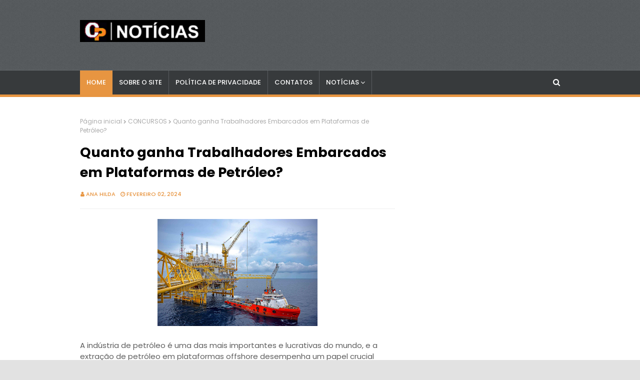

--- FILE ---
content_type: text/html; charset=utf-8
request_url: https://www.google.com/recaptcha/api2/aframe
body_size: 258
content:
<!DOCTYPE HTML><html><head><meta http-equiv="content-type" content="text/html; charset=UTF-8"></head><body><script nonce="ZWlLY3J_oLUsRJi_CHuL8w">/** Anti-fraud and anti-abuse applications only. See google.com/recaptcha */ try{var clients={'sodar':'https://pagead2.googlesyndication.com/pagead/sodar?'};window.addEventListener("message",function(a){try{if(a.source===window.parent){var b=JSON.parse(a.data);var c=clients[b['id']];if(c){var d=document.createElement('img');d.src=c+b['params']+'&rc='+(localStorage.getItem("rc::a")?sessionStorage.getItem("rc::b"):"");window.document.body.appendChild(d);sessionStorage.setItem("rc::e",parseInt(sessionStorage.getItem("rc::e")||0)+1);localStorage.setItem("rc::h",'1769315128776');}}}catch(b){}});window.parent.postMessage("_grecaptcha_ready", "*");}catch(b){}</script></body></html>

--- FILE ---
content_type: text/javascript; charset=UTF-8
request_url: https://www.contratandoprofessores.com/feeds/posts/default?alt=json-in-script&max-results=4&callback=jQuery112408598666862970668_1769315125273&_=1769315125274
body_size: 7201
content:
// API callback
jQuery112408598666862970668_1769315125273({"version":"1.0","encoding":"UTF-8","feed":{"xmlns":"http://www.w3.org/2005/Atom","xmlns$openSearch":"http://a9.com/-/spec/opensearchrss/1.0/","xmlns$blogger":"http://schemas.google.com/blogger/2008","xmlns$georss":"http://www.georss.org/georss","xmlns$gd":"http://schemas.google.com/g/2005","xmlns$thr":"http://purl.org/syndication/thread/1.0","id":{"$t":"tag:blogger.com,1999:blog-6510729633817421850"},"updated":{"$t":"2026-01-23T08:31:52.209-03:00"},"category":[{"term":"CONCURSOS"},{"term":"SÃO PAULO"},{"term":"EMPREGOS"},{"term":"PROCESSO SELETIVO"},{"term":"DICAS"},{"term":"EDUCAÇÃO"},{"term":"NOTÍCIAS"},{"term":"ECONOMIA"},{"term":"RIO DE JANEIRO"},{"term":"ESTÁGIOS"},{"term":"SETOR 3"},{"term":"CURSOS"},{"term":"BAHIA"},{"term":"PARANÁ"},{"term":"MINAS GERAIS"},{"term":"SANTA CATARINA"},{"term":"SESI\/SENAI"},{"term":"GOIÁS\/DF"},{"term":"PERNAMBUCO"},{"term":"BRASIL"},{"term":"SENAC\/SESC"},{"term":"CEARÁ"},{"term":"NACIONAL"},{"term":"BEM-ESTAR \u0026 SAÚDE"},{"term":"conc"}],"title":{"type":"text","$t":"CP Notícias"},"subtitle":{"type":"html","$t":""},"link":[{"rel":"http://schemas.google.com/g/2005#feed","type":"application/atom+xml","href":"https:\/\/www.contratandoprofessores.com\/feeds\/posts\/default"},{"rel":"self","type":"application/atom+xml","href":"https:\/\/www.blogger.com\/feeds\/6510729633817421850\/posts\/default?alt=json-in-script\u0026max-results=4"},{"rel":"alternate","type":"text/html","href":"https:\/\/www.contratandoprofessores.com\/"},{"rel":"hub","href":"http://pubsubhubbub.appspot.com/"},{"rel":"next","type":"application/atom+xml","href":"https:\/\/www.blogger.com\/feeds\/6510729633817421850\/posts\/default?alt=json-in-script\u0026start-index=5\u0026max-results=4"}],"author":[{"name":{"$t":"Matos Lima"},"uri":{"$t":"http:\/\/www.blogger.com\/profile\/13497687178426173044"},"email":{"$t":"noreply@blogger.com"},"gd$image":{"rel":"http://schemas.google.com/g/2005#thumbnail","width":"16","height":"16","src":"https:\/\/img1.blogblog.com\/img\/b16-rounded.gif"}}],"generator":{"version":"7.00","uri":"http://www.blogger.com","$t":"Blogger"},"openSearch$totalResults":{"$t":"8140"},"openSearch$startIndex":{"$t":"1"},"openSearch$itemsPerPage":{"$t":"4"},"entry":[{"id":{"$t":"tag:blogger.com,1999:blog-6510729633817421850.post-1943346184633034761"},"published":{"$t":"2026-01-09T12:11:00.001-03:00"},"updated":{"$t":"2026-01-09T12:11:39.884-03:00"},"title":{"type":"text","$t":"Processo Seletivo em RJ com 124 vagas e salários de até R$ 6.248,54"},"content":{"type":"html","$t":"\u003Ch1\u003E\u003Cdiv class=\"separator\" style=\"clear: both; text-align: center;\"\u003E\u003Ca href=\"https:\/\/blogger.googleusercontent.com\/img\/b\/R29vZ2xl\/AVvXsEjUAsTQlPQIrc79YsUunm3Weoub-PO4EUZXriCNEj_JXp9ML87Tvw6PgQeQLNxRLjKcQylxjM7LdFhDg9AOE8b1l1vKOFOwGP3UprFhgXuBLEwp7n74zilxs6vAHBRHfF_wdzISWzJB12rLMbEx-HMQZHvuLoP6wy0B4CbJ4pR9trXp8wtrapZCVjrNqKM\/s2354\/TDGYASHJ2DSA.png\" imageanchor=\"1\" style=\"margin-left: 1em; margin-right: 1em;\"\u003E\u003Cimg border=\"0\" data-original-height=\"1487\" data-original-width=\"2354\" height=\"202\" src=\"https:\/\/blogger.googleusercontent.com\/img\/b\/R29vZ2xl\/AVvXsEjUAsTQlPQIrc79YsUunm3Weoub-PO4EUZXriCNEj_JXp9ML87Tvw6PgQeQLNxRLjKcQylxjM7LdFhDg9AOE8b1l1vKOFOwGP3UprFhgXuBLEwp7n74zilxs6vAHBRHfF_wdzISWzJB12rLMbEx-HMQZHvuLoP6wy0B4CbJ4pR9trXp8wtrapZCVjrNqKM\/s320\/TDGYASHJ2DSA.png\" width=\"320\" \/\u003E\u003C\/a\u003E\u003C\/div\u003E\u003Cbr \/\u003E\u003Cspan style=\"font-family: arial;\"\u003E\u003Cbr \/\u003E\u003C\/span\u003E\u003C\/h1\u003E\n\n\u003Cp\u003E\u003Cspan style=\"font-family: arial;\"\u003E\nNo estado do Rio de Janeiro, a\u0026nbsp;\u003Ca href=\"https:\/\/cabofrio.rj.gov.br\/\" style=\"background-color: white; box-sizing: border-box; color: #205c98; font-weight: bold; margin: 0px; padding: 0px; text-align: justify; text-decoration-line: none; text-indent: 40px;\" target=\"_blank\"\u003EPrefeitura de Cabo Frio\u003C\/a\u003E\u0026nbsp;anunciou a abertura de um \u003Cstrong\u003EProcesso Seletivo\u003C\/strong\u003E com o objetivo de \u003Cstrong\u003Econtratar profissionais\u003C\/strong\u003E para atuação por tempo determinado, com \u003Cstrong\u003Esalários de R$ 3.124,28 a R$ 6.248,54\u003C\/strong\u003E e jornadas de \u003Cstrong\u003E30 a 44 horas semanais\u003C\/strong\u003E.\n\u003C\/span\u003E\u003C\/p\u003E\n\n\u003Cp\u003E\u003Cspan style=\"font-family: arial;\"\u003E\nAs oportunidades são para candidatos com \u003Cstrong\u003Eensino fundamental, médio, técnico e superior\u003C\/strong\u003E, conforme o cargo, além de outros requisitos previstos no edital (como \u003Cstrong\u003Eregistro em conselho\u003C\/strong\u003E quando aplicável e \u003Cstrong\u003ECNH\u003C\/strong\u003E em algumas funções).\n\u003C\/span\u003E\u003C\/p\u003E\n\n\u003Cspan style=\"font-family: arial;\"\u003E\u003C!--🔥 ANÚNCIO 1 – APÓS BLOCO INICIAL--\u003E\n\u003Cscript async=\"\" crossorigin=\"anonymous\" src=\"https:\/\/pagead2.googlesyndication.com\/pagead\/js\/adsbygoogle.js?client=ca-pub-7665980295957461\"\u003E\u003C\/script\u003E\n\u003C\/span\u003E\u003Cins class=\"adsbygoogle\" data-ad-client=\"ca-pub-7665980295957461\" data-ad-format=\"auto\" data-ad-slot=\"3583816856\" data-full-width-responsive=\"true\" style=\"display: block;\"\u003E\u003C\/ins\u003E\n\u003Cspan style=\"font-family: arial;\"\u003E\u003Cscript\u003E\n     (adsbygoogle = window.adsbygoogle || []).push({});\n\u003C\/script\u003E\n\n\u003C\/span\u003E\u003Ch2\u003E\u003Cspan style=\"font-family: arial;\"\u003ECargos e vagas\u003C\/span\u003E\u003C\/h2\u003E\n\n\u003Ch3\u003E\u003Cspan style=\"font-family: arial;\"\u003EGrupo I\u003C\/span\u003E\u003C\/h3\u003E\n\u003Cul\u003E\n  \u003Cli\u003E\u003Cspan style=\"font-family: arial;\"\u003EAuxiliar de Serviços Gerais (12 vagas)\u003C\/span\u003E\u003C\/li\u003E\n  \u003Cli\u003E\u003Cspan style=\"font-family: arial;\"\u003EMotorista (1 vaga)\u003C\/span\u003E\u003C\/li\u003E\n  \u003Cli\u003E\u003Cspan style=\"font-family: arial;\"\u003EMotorista II (1 vaga)\u003C\/span\u003E\u003C\/li\u003E\n  \u003Cli\u003E\u003Cspan style=\"font-family: arial;\"\u003EVigia (3 vagas)\u003C\/span\u003E\u003C\/li\u003E\n  \u003Cli\u003E\u003Cspan style=\"font-family: arial;\"\u003EAuxiliar Administrativo (36 vagas)\u003C\/span\u003E\u003C\/li\u003E\n  \u003Cli\u003E\u003Cspan style=\"font-family: arial;\"\u003ECuidador (7 vagas)\u003C\/span\u003E\u003C\/li\u003E\n  \u003Cli\u003E\u003Cspan style=\"font-family: arial;\"\u003EAuxiliar de Saúde Bucal (3 vagas)\u003C\/span\u003E\u003C\/li\u003E\n  \u003Cli\u003E\u003Cspan style=\"font-family: arial;\"\u003ETécnico em Enfermagem (14 vagas)\u003C\/span\u003E\u003C\/li\u003E\n  \u003Cli\u003E\u003Cspan style=\"font-family: arial;\"\u003ETécnico em Laboratório (1 vaga)\u003C\/span\u003E\u003C\/li\u003E\n\u003C\/ul\u003E\n\n\u003Ch3\u003E\u003Cspan style=\"font-family: arial;\"\u003EGrupo II\u003C\/span\u003E\u003C\/h3\u003E\n\u003Cul\u003E\n  \u003Cli\u003E\u003Cspan style=\"font-family: arial;\"\u003EEnfermeiro (20 vagas)\u003C\/span\u003E\u003C\/li\u003E\n  \u003Cli\u003E\u003Cspan style=\"font-family: arial;\"\u003EFarmacêutico (3 vagas)\u003C\/span\u003E\u003C\/li\u003E\n  \u003Cli\u003E\u003Cspan style=\"font-family: arial;\"\u003EAssistente Social (2 vagas)\u003C\/span\u003E\u003C\/li\u003E\n  \u003Cli\u003E\u003Cspan style=\"font-family: arial;\"\u003ENutricionista (2 vagas)\u003C\/span\u003E\u003C\/li\u003E\n  \u003Cli\u003E\u003Cspan style=\"font-family: arial;\"\u003EFisioterapeuta (2 vagas)\u003C\/span\u003E\u003C\/li\u003E\n  \u003Cli\u003E\u003Cspan style=\"font-family: arial;\"\u003EPsicólogo (2 vagas)\u003C\/span\u003E\u003C\/li\u003E\n  \u003Cli\u003E\u003Cspan style=\"font-family: arial;\"\u003EBiólogo (2 vagas)\u003C\/span\u003E\u003C\/li\u003E\n  \u003Cli\u003E\u003Cspan style=\"font-family: arial;\"\u003EFonoaudiólogo (1 vaga)\u003C\/span\u003E\u003C\/li\u003E\n  \u003Cli\u003E\u003Cspan style=\"font-family: arial;\"\u003EEducador Físico (1 vaga)\u003C\/span\u003E\u003C\/li\u003E\n  \u003Cli\u003E\u003Cspan style=\"font-family: arial;\"\u003EOdontólogo (1 vaga)\u003C\/span\u003E\u003C\/li\u003E\n\u003C\/ul\u003E\n\n\u003Ch3\u003E\u003Cspan style=\"font-family: arial;\"\u003EGrupo III\u003C\/span\u003E\u003C\/h3\u003E\n\u003Cul\u003E\n  \u003Cli\u003E\u003Cspan style=\"font-family: arial;\"\u003EMédico Módulo de Família (10 vagas)\u003C\/span\u003E\u003C\/li\u003E\n\u003C\/ul\u003E\n\n\u003Cspan style=\"font-family: arial;\"\u003E\u003C!--🔥 ANÚNCIO 2 – MEIO (APÓS LISTA DE VAGAS)--\u003E\n\u003Cscript async=\"\" crossorigin=\"anonymous\" src=\"https:\/\/pagead2.googlesyndication.com\/pagead\/js\/adsbygoogle.js?client=ca-pub-7665980295957461\"\u003E\u003C\/script\u003E\n\u003C\/span\u003E\u003Cins class=\"adsbygoogle\" data-ad-client=\"ca-pub-7665980295957461\" data-ad-format=\"auto\" data-ad-slot=\"3583816856\" data-full-width-responsive=\"true\" style=\"display: block;\"\u003E\u003C\/ins\u003E\n\u003Cspan style=\"font-family: arial;\"\u003E\u003Cscript\u003E\n     (adsbygoogle = window.adsbygoogle || []).push({});\n\u003C\/script\u003E\n\n\u003C\/span\u003E\u003Ch2\u003E\u003Cspan style=\"font-family: arial;\"\u003EInscrições\u003C\/span\u003E\u003C\/h2\u003E\n\n\u003Cp\u003E\u003Cspan style=\"font-family: arial;\"\u003E\nPara realizar a inscrição, o candidato deverá acessar o endereço eletrônico:\u0026nbsp;\u003Ca href=\"https:\/\/prossim.uerj.br\/\" style=\"background-color: white; box-sizing: border-box; color: #205c98; font-weight: bold; margin: 0px; padding: 0px; text-align: justify; text-decoration-line: none; text-indent: 40px;\" target=\"_blank\"\u003Ehttps:\/\/prossim.uerj.br\/\u003C\/a\u003E, dentro do período definido para cada grupo:\n\u003C\/span\u003E\u003C\/p\u003E\n\n\u003Cul\u003E\n  \u003Cli\u003E\u003Cspan style=\"font-family: arial;\"\u003E\u003Cstrong\u003EGrupo I:\u003C\/strong\u003E 5 a 21 de janeiro de 2026 (até 16h do último dia)\u003C\/span\u003E\u003C\/li\u003E\n  \u003Cli\u003E\u003Cspan style=\"font-family: arial;\"\u003E\u003Cstrong\u003EGrupo II:\u003C\/strong\u003E 12 a 23 de fevereiro de 2026 (até 16h do último dia)\u003C\/span\u003E\u003C\/li\u003E\n  \u003Cli\u003E\u003Cspan style=\"font-family: arial;\"\u003E\u003Cstrong\u003EGrupo III:\u003C\/strong\u003E 20 a 30 de março de 2026 (até 16h do último dia)\u003C\/span\u003E\u003C\/li\u003E\n\u003C\/ul\u003E\n\n\u003Ch2\u003E\u003Cspan style=\"font-family: arial;\"\u003EEtapas da seleção\u003C\/span\u003E\u003C\/h2\u003E\n\n\u003Cp\u003E\u003Cspan style=\"font-family: arial;\"\u003E\nComo forma de seleção, os candidatos serão avaliados mediante \u003Cstrong\u003Eanálise de currículo\u003C\/strong\u003E, de acordo com os critérios de pontuação previstos no edital.\n\u003C\/span\u003E\u003C\/p\u003E\n\n\u003Ch2\u003E\u003Cspan style=\"font-family: arial;\"\u003EValidade\u003C\/span\u003E\u003C\/h2\u003E\n\n\u003Cp\u003E\u003Cspan style=\"font-family: arial;\"\u003E\nO prazo de validade do Processo Seletivo é de \u003Cstrong\u003E12 meses\u003C\/strong\u003E, a contar da data da homologação, com possibilidade de prorrogação por igual período.\n\u003C\/span\u003E\u003C\/p\u003E\n\n\u003Cspan style=\"font-family: arial;\"\u003E\u003C!--🔥 ANÚNCIO 3 – FINAL--\u003E\n\u003Cscript async=\"\" crossorigin=\"anonymous\" src=\"https:\/\/pagead2.googlesyndication.com\/pagead\/js\/adsbygoogle.js?client=ca-pub-7665980295957461\"\u003E\u003C\/script\u003E\n\u003C\/span\u003E\u003Cins class=\"adsbygoogle\" data-ad-client=\"ca-pub-7665980295957461\" data-ad-format=\"auto\" data-ad-slot=\"3583816856\" data-full-width-responsive=\"true\" style=\"display: block;\"\u003E\u003C\/ins\u003E\n\u003Cspan style=\"font-family: arial;\"\u003E\u003Cscript\u003E\n     (adsbygoogle = window.adsbygoogle || []).push({});\n\u003C\/script\u003E\n\n\u003C\/span\u003E\u003Ch2\u003E\u003Cspan style=\"font-family: arial;\"\u003EMais informações\u003C\/span\u003E\u003C\/h2\u003E\n\n\u003Cp\u003E\u003Cspan style=\"font-family: arial;\"\u003E\nMais detalhes, requisitos e critérios de pontuação podem ser consultados no \u003Cstrong\u003Eedital completo\u003C\/strong\u003E divulgado pela Prefeitura de Cabo Frio.\n\u003C\/span\u003E\u003C\/p\u003E\n"},"link":[{"rel":"replies","type":"application/atom+xml","href":"https:\/\/www.contratandoprofessores.com\/feeds\/1943346184633034761\/comments\/default","title":"Postar comentários"},{"rel":"replies","type":"text/html","href":"https:\/\/www.contratandoprofessores.com\/2026\/01\/processo-seletivo-em-rj-com-124-vagas-e.html#comment-form","title":"0 Comentários"},{"rel":"edit","type":"application/atom+xml","href":"https:\/\/www.blogger.com\/feeds\/6510729633817421850\/posts\/default\/1943346184633034761"},{"rel":"self","type":"application/atom+xml","href":"https:\/\/www.blogger.com\/feeds\/6510729633817421850\/posts\/default\/1943346184633034761"},{"rel":"alternate","type":"text/html","href":"https:\/\/www.contratandoprofessores.com\/2026\/01\/processo-seletivo-em-rj-com-124-vagas-e.html","title":"Processo Seletivo em RJ com 124 vagas e salários de até R$ 6.248,54"}],"author":[{"name":{"$t":"Ana Hilda"},"uri":{"$t":"http:\/\/www.blogger.com\/profile\/11576709688666391642"},"email":{"$t":"noreply@blogger.com"},"gd$image":{"rel":"http://schemas.google.com/g/2005#thumbnail","width":"16","height":"16","src":"https:\/\/img1.blogblog.com\/img\/b16-rounded.gif"}}],"media$thumbnail":{"xmlns$media":"http://search.yahoo.com/mrss/","url":"https:\/\/blogger.googleusercontent.com\/img\/b\/R29vZ2xl\/AVvXsEjUAsTQlPQIrc79YsUunm3Weoub-PO4EUZXriCNEj_JXp9ML87Tvw6PgQeQLNxRLjKcQylxjM7LdFhDg9AOE8b1l1vKOFOwGP3UprFhgXuBLEwp7n74zilxs6vAHBRHfF_wdzISWzJB12rLMbEx-HMQZHvuLoP6wy0B4CbJ4pR9trXp8wtrapZCVjrNqKM\/s72-c\/TDGYASHJ2DSA.png","height":"72","width":"72"},"thr$total":{"$t":"0"}},{"id":{"$t":"tag:blogger.com,1999:blog-6510729633817421850.post-8494209467679387819"},"published":{"$t":"2026-01-09T11:20:00.002-03:00"},"updated":{"$t":"2026-01-09T11:20:11.870-03:00"},"title":{"type":"text","$t":"Concurso Público do CRFa-1ª Região no RJ: salários de R$ 2.777,41 a R$ 4.862,45"},"content":{"type":"html","$t":"\u003Ch1\u003E\u003Cdiv class=\"separator\" style=\"clear: both; text-align: center;\"\u003E\u003Ca href=\"https:\/\/blogger.googleusercontent.com\/img\/b\/R29vZ2xl\/AVvXsEisjembd3g8ZUoKzko8eWzavSznjKxwOb1l0XxQmv0iogS7PpW_wTSjlmuahAK8VO_vkjzCQsYBacXkLQJFztY4usY46ylx6i7URc6Qd5QAynRVVtShixcjU9Kv71TRxGZhj0dpMx4oCijZ06YGAxs1u3x3vFydJtZA3NNEEMAAM1pU6Z3CT9a912fxWNg\/s2354\/dtgsayhuj2dsa.png\" imageanchor=\"1\" style=\"margin-left: 1em; margin-right: 1em;\"\u003E\u003Cimg border=\"0\" data-original-height=\"1487\" data-original-width=\"2354\" height=\"202\" src=\"https:\/\/blogger.googleusercontent.com\/img\/b\/R29vZ2xl\/AVvXsEisjembd3g8ZUoKzko8eWzavSznjKxwOb1l0XxQmv0iogS7PpW_wTSjlmuahAK8VO_vkjzCQsYBacXkLQJFztY4usY46ylx6i7URc6Qd5QAynRVVtShixcjU9Kv71TRxGZhj0dpMx4oCijZ06YGAxs1u3x3vFydJtZA3NNEEMAAM1pU6Z3CT9a912fxWNg\/s320\/dtgsayhuj2dsa.png\" width=\"320\" \/\u003E\u003C\/a\u003E\u003C\/div\u003E\u003Cbr \/\u003E\u003Cspan style=\"font-family: arial;\"\u003E\u003Cbr \/\u003E\u003C\/span\u003E\u003C\/h1\u003E\n\n\u003Cp\u003E\u003Cspan style=\"font-family: arial;\"\u003E\nO\u0026nbsp;\u003Ca href=\"https:\/\/crefono1.org.br\/\" style=\"background-color: white; box-sizing: border-box; color: #205c98; font-weight: bold; margin: 0px; padding: 0px; text-align: justify; text-decoration-line: none; text-indent: 40px;\" target=\"_blank\"\u003EConselho Regional De Fonoaudiologia Da 1ª Região - CRFa - 1ª Região\u003C\/a\u003E\u0026nbsp;anunciou a abertura de \u003Cstrong\u003EConcurso Público\u003C\/strong\u003E com o objetivo de \u003Cstrong\u003Econtratar e formar cadastro de reserva\u003C\/strong\u003E de profissionais para atuação no \u003Cstrong\u003ERio de Janeiro\u003C\/strong\u003E, com \u003Cstrong\u003Esalários de R$ 2.777,41 a R$ 4.862,45\u003C\/strong\u003E e \u003Cstrong\u003Ebenefícios\u003C\/strong\u003E.\n\u003C\/span\u003E\u003C\/p\u003E\n\n\u003Cp\u003E\u003Cspan style=\"font-family: arial;\"\u003E\nAs oportunidades contemplam candidatos de \u003Cstrong\u003Enível médio e nível superior\u003C\/strong\u003E, conforme o cargo pretendido, para jornada de \u003Cstrong\u003E30 a 40 horas semanais\u003C\/strong\u003E.\n\u003C\/span\u003E\u003C\/p\u003E\n\n\u003Cspan style=\"font-family: arial;\"\u003E\u003C!--🔥 ANÚNCIO 1 – APÓS BLOCO INICIAL--\u003E\n\u003Cscript async=\"\" crossorigin=\"anonymous\" src=\"https:\/\/pagead2.googlesyndication.com\/pagead\/js\/adsbygoogle.js?client=ca-pub-7665980295957461\"\u003E\u003C\/script\u003E\n\u003C\/span\u003E\u003Cins class=\"adsbygoogle\" data-ad-client=\"ca-pub-7665980295957461\" data-ad-format=\"auto\" data-ad-slot=\"3583816856\" data-full-width-responsive=\"true\" style=\"display: block;\"\u003E\u003C\/ins\u003E\n\u003Cspan style=\"font-family: arial;\"\u003E\u003Cscript\u003E\n     (adsbygoogle = window.adsbygoogle || []).push({});\n\u003C\/script\u003E\n\n\u003C\/span\u003E\u003Ch2\u003E\u003Cspan style=\"font-family: arial;\"\u003ECargos\u003C\/span\u003E\u003C\/h2\u003E\n\n\u003Cul\u003E\n  \u003Cli\u003E\u003Cspan style=\"font-family: arial;\"\u003EAssistente Administrativo\u003C\/span\u003E\u003C\/li\u003E\n  \u003Cli\u003E\u003Cspan style=\"font-family: arial;\"\u003EAnalista Administrativo\u003C\/span\u003E\u003C\/li\u003E\n  \u003Cli\u003E\u003Cspan style=\"font-family: arial;\"\u003EContador\u003C\/span\u003E\u003C\/li\u003E\n  \u003Cli\u003E\u003Cspan style=\"font-family: arial;\"\u003EFonoaudiólogo Fiscal (\u003Cstrong\u003E2 vagas\u003C\/strong\u003E)\u003C\/span\u003E\u003C\/li\u003E\n\u003C\/ul\u003E\n\n\u003Ch2\u003E\u003Cspan style=\"font-family: arial;\"\u003ERequisitos\u003C\/span\u003E\u003C\/h2\u003E\n\n\u003Cp\u003E\u003Cspan style=\"font-family: arial;\"\u003E\nPara concorrer, é necessário possuir a escolaridade exigida para o cargo (nível médio ou superior), ter \u003Cstrong\u003Eidade mínima de 18 anos\u003C\/strong\u003E, \u003Cstrong\u003Eresidir na área de abrangência de atuação\u003C\/strong\u003E e atender aos demais requisitos descritos no edital.\n\u003C\/span\u003E\u003C\/p\u003E\n\n\u003Cspan style=\"font-family: arial;\"\u003E\u003C!--🔥 ANÚNCIO 2 – MEIO (APÓS BLOCO DE CARGOS\/REQUISITOS)--\u003E\n\u003Cscript async=\"\" crossorigin=\"anonymous\" src=\"https:\/\/pagead2.googlesyndication.com\/pagead\/js\/adsbygoogle.js?client=ca-pub-7665980295957461\"\u003E\u003C\/script\u003E\n\u003C\/span\u003E\u003Cins class=\"adsbygoogle\" data-ad-client=\"ca-pub-7665980295957461\" data-ad-format=\"auto\" data-ad-slot=\"3583816856\" data-full-width-responsive=\"true\" style=\"display: block;\"\u003E\u003C\/ins\u003E\n\u003Cspan style=\"font-family: arial;\"\u003E\u003Cscript\u003E\n     (adsbygoogle = window.adsbygoogle || []).push({});\n\u003C\/script\u003E\n\n\u003C\/span\u003E\u003Ch2\u003E\u003Cspan style=\"font-family: arial;\"\u003EInscrições\u003C\/span\u003E\u003C\/h2\u003E\n\n\u003Cp\u003E\u003Cspan style=\"font-family: arial;\"\u003E\nAs inscrições serão realizadas a partir das \u003Cstrong\u003E10h do dia 22 de dezembro de 2025\u003C\/strong\u003E até às \u003Cstrong\u003E23h do dia 5 de fevereiro de 2026\u003C\/strong\u003E, via internet, pelo site do\u0026nbsp;\u003Cspan style=\"background-color: white; color: #212529; text-align: justify; text-indent: 40px;\"\u003E\u0026nbsp;\u003C\/span\u003E\u003Ca href=\"https:\/\/quadrix.selecao.net.br\/\" style=\"background-color: white; box-sizing: border-box; color: #205c98; font-weight: bold; margin: 0px; padding: 0px; text-align: justify; text-decoration-line: none; text-indent: 40px;\" target=\"_blank\"\u003EInstituto Quadrix\u003C\/a\u003E.\n\u003C\/span\u003E\u003C\/p\u003E\n\n\u003Ch2\u003E\u003Cspan style=\"font-family: arial;\"\u003EEtapas da seleção\u003C\/span\u003E\u003C\/h2\u003E\n\n\u003Cp\u003E\u003Cspan style=\"font-family: arial;\"\u003E\nA classificação dos candidatos ocorrerá por meio de:\n\u003C\/span\u003E\u003C\/p\u003E\n\n\u003Cul\u003E\n  \u003Cli\u003E\u003Cspan style=\"font-family: arial;\"\u003E\u003Cstrong\u003EProva objetiva\u003C\/strong\u003E (prevista para \u003Cstrong\u003E22 de março de 2026\u003C\/strong\u003E)\u003C\/span\u003E\u003C\/li\u003E\n\u003C\/ul\u003E\n\n\u003Cp\u003E\u003Cspan style=\"font-family: arial;\"\u003E\nO conteúdo programático será composto por questões de:\n\u003Cstrong\u003ELíngua Portuguesa\u003C\/strong\u003E, \u003Cstrong\u003EMatemática\u003C\/strong\u003E, \u003Cstrong\u003EConhecimentos Gerais\u003C\/strong\u003E e \u003Cstrong\u003EConhecimentos Específicos\u003C\/strong\u003E.\n\u003C\/span\u003E\u003C\/p\u003E\n\n\u003Ch2\u003E\u003Cspan style=\"font-family: arial;\"\u003EValidade\u003C\/span\u003E\u003C\/h2\u003E\n\n\u003Cp\u003E\u003Cspan style=\"font-family: arial;\"\u003E\nO Concurso Público terá validade de \u003Cstrong\u003Edois anos\u003C\/strong\u003E, contados a partir da homologação do resultado final, podendo ser prorrogado por igual período.\n\u003C\/span\u003E\u003C\/p\u003E\n\n\u003Cspan style=\"font-family: arial;\"\u003E\u003C!--🔥 ANÚNCIO 3 – FINAL--\u003E\n\u003Cscript async=\"\" crossorigin=\"anonymous\" src=\"https:\/\/pagead2.googlesyndication.com\/pagead\/js\/adsbygoogle.js?client=ca-pub-7665980295957461\"\u003E\u003C\/script\u003E\n\u003C\/span\u003E\u003Cins class=\"adsbygoogle\" data-ad-client=\"ca-pub-7665980295957461\" data-ad-format=\"auto\" data-ad-slot=\"3583816856\" data-full-width-responsive=\"true\" style=\"display: block;\"\u003E\u003C\/ins\u003E\n\u003Cspan style=\"font-family: arial;\"\u003E\u003Cscript\u003E\n     (adsbygoogle = window.adsbygoogle || []).push({});\n\u003C\/script\u003E\n\n\u003C\/span\u003E\u003Ch2\u003E\u003Cspan style=\"font-family: arial;\"\u003EMais informações\u003C\/span\u003E\u003C\/h2\u003E\n\n\u003Cp\u003E\u003Cspan style=\"font-family: arial;\"\u003E\nPara conferir todos os requisitos, atribuições, conteúdo completo e demais orientações, acesse o \u003Cstrong\u003Eedital de abertura\u003C\/strong\u003E disponibilizado pela organizadora.\n\u003Cbr \/\u003E\u003Cbr \/\u003E\u003C\/span\u003E\u003C\/p\u003E\u003Cul style=\"text-align: left;\"\u003E\u003Cli\u003E\u003Cspan style=\"font-family: arial;\"\u003EAcesse o Edital:\u0026nbsp;\u003Ca href=\"Instituto Quadrix.\" style=\"background-color: white; box-sizing: border-box; color: #205c98; font-weight: bold; margin: 0px; padding: 0px; text-align: justify; text-decoration-line: none; text-indent: 40px;\" target=\"_blank\"\u003Ehttps:\/\/quadrix.selecao.net.br\/informacoes\/1017\/\u003C\/a\u003E.\u003C\/span\u003E\u003C\/li\u003E\u003C\/ul\u003E\u003Cp\u003E\u003C\/p\u003E\n"},"link":[{"rel":"replies","type":"application/atom+xml","href":"https:\/\/www.contratandoprofessores.com\/feeds\/8494209467679387819\/comments\/default","title":"Postar comentários"},{"rel":"replies","type":"text/html","href":"https:\/\/www.contratandoprofessores.com\/2026\/01\/concurso-publico-do-crfa-1-regiao-no-rj.html#comment-form","title":"0 Comentários"},{"rel":"edit","type":"application/atom+xml","href":"https:\/\/www.blogger.com\/feeds\/6510729633817421850\/posts\/default\/8494209467679387819"},{"rel":"self","type":"application/atom+xml","href":"https:\/\/www.blogger.com\/feeds\/6510729633817421850\/posts\/default\/8494209467679387819"},{"rel":"alternate","type":"text/html","href":"https:\/\/www.contratandoprofessores.com\/2026\/01\/concurso-publico-do-crfa-1-regiao-no-rj.html","title":"Concurso Público do CRFa-1ª Região no RJ: salários de R$ 2.777,41 a R$ 4.862,45"}],"author":[{"name":{"$t":"Ana Hilda"},"uri":{"$t":"http:\/\/www.blogger.com\/profile\/11576709688666391642"},"email":{"$t":"noreply@blogger.com"},"gd$image":{"rel":"http://schemas.google.com/g/2005#thumbnail","width":"16","height":"16","src":"https:\/\/img1.blogblog.com\/img\/b16-rounded.gif"}}],"media$thumbnail":{"xmlns$media":"http://search.yahoo.com/mrss/","url":"https:\/\/blogger.googleusercontent.com\/img\/b\/R29vZ2xl\/AVvXsEisjembd3g8ZUoKzko8eWzavSznjKxwOb1l0XxQmv0iogS7PpW_wTSjlmuahAK8VO_vkjzCQsYBacXkLQJFztY4usY46ylx6i7URc6Qd5QAynRVVtShixcjU9Kv71TRxGZhj0dpMx4oCijZ06YGAxs1u3x3vFydJtZA3NNEEMAAM1pU6Z3CT9a912fxWNg\/s72-c\/dtgsayhuj2dsa.png","height":"72","width":"72"},"thr$total":{"$t":"0"}},{"id":{"$t":"tag:blogger.com,1999:blog-6510729633817421850.post-5304193660469071819"},"published":{"$t":"2026-01-08T17:53:00.001-03:00"},"updated":{"$t":"2026-01-08T17:53:52.105-03:00"},"title":{"type":"text","$t":"Processo Seletivo da Marinha abre 409 vagas com salários para níveis fundamental e médio no RJ"},"content":{"type":"html","$t":"\u003Ch1\u003E\u003Cdiv class=\"separator\" style=\"clear: both; text-align: center;\"\u003E\u003Ca href=\"https:\/\/blogger.googleusercontent.com\/img\/b\/R29vZ2xl\/AVvXsEi4yKPANp-3hcfQo4ihsFBf8IqDJrh7Dhpbw9j5UKUtdeQlBIVSlt6SYqhBJ0MKWDNEGz-yWE9Etiowwm6M_X-MaFmP4xDgU5JbBLI6NmfhwO1qBZSnQHSCltSZaCVFzVVa9Mw7vc-cvgz1PVhTG85gaX6rf6jOTr9D34UrtTR16C-MSxO0-8Gh4egVRzo\/s2113\/DSADSAD2DSA.png\" imageanchor=\"1\" style=\"margin-left: 1em; margin-right: 1em;\"\u003E\u003Cimg border=\"0\" data-original-height=\"1136\" data-original-width=\"2113\" height=\"172\" src=\"https:\/\/blogger.googleusercontent.com\/img\/b\/R29vZ2xl\/AVvXsEi4yKPANp-3hcfQo4ihsFBf8IqDJrh7Dhpbw9j5UKUtdeQlBIVSlt6SYqhBJ0MKWDNEGz-yWE9Etiowwm6M_X-MaFmP4xDgU5JbBLI6NmfhwO1qBZSnQHSCltSZaCVFzVVa9Mw7vc-cvgz1PVhTG85gaX6rf6jOTr9D34UrtTR16C-MSxO0-8Gh4egVRzo\/s320\/DSADSAD2DSA.png\" width=\"320\" \/\u003E\u003C\/a\u003E\u003C\/div\u003E\u003Cbr \/\u003E\u003Cspan style=\"font-family: arial;\"\u003E\u003Cbr \/\u003E\u003C\/span\u003E\u003C\/h1\u003E\n\n\u003Cp\u003E\u003Cspan style=\"font-family: arial;\"\u003E\nA\u0026nbsp;\u003Cspan style=\"background-color: white; color: #212529; text-align: justify; text-indent: 40px;\"\u003E\u0026nbsp;\u003C\/span\u003E\u003Ca href=\"https:\/\/www.marinha.mil.br\/\" style=\"background-color: white; box-sizing: border-box; color: #205c98; font-weight: bold; margin: 0px; padding: 0px; text-align: justify; text-decoration-line: none; text-indent: 40px;\" target=\"_blank\"\u003EMarinha do Brasil\u003C\/a\u003E, por meio do \u003Cstrong\u003EComando do 1º Distrito Naval (Com1ºDN)\u003C\/strong\u003E, anunciou a abertura de inscrições para um \u003Cstrong\u003EProcesso Seletivo\u003C\/strong\u003E com o objetivo de preencher \u003Cstrong\u003E409 vagas\u003C\/strong\u003E para a prestação do \u003Cstrong\u003EServiço Militar Voluntário\u003C\/strong\u003E como \u003Cstrong\u003EPraças\u003C\/strong\u003E, com \u003Cstrong\u003Eremuneração prevista conforme legislação militar vigente\u003C\/strong\u003E.\n\u003C\/span\u003E\u003C\/p\u003E\n\n\u003Cp\u003E\u003Cspan style=\"font-family: arial;\"\u003E\nPodem concorrer candidatos com \u003Cstrong\u003Eensino fundamental e ensino médio\u003C\/strong\u003E, conforme a habilitação escolhida. Para algumas áreas, podem existir requisitos específicos informados no edital.\n\u003C\/span\u003E\u003C\/p\u003E\n\n\u003Cspan style=\"font-family: arial;\"\u003E\u003C!--🔥 ANÚNCIO 1 – APÓS BLOCO INICIAL--\u003E\n\u003Cscript async=\"\" crossorigin=\"anonymous\" src=\"https:\/\/pagead2.googlesyndication.com\/pagead\/js\/adsbygoogle.js?client=ca-pub-7665980295957461\"\u003E\u003C\/script\u003E\n\u003C\/span\u003E\u003Cins class=\"adsbygoogle\" data-ad-client=\"ca-pub-7665980295957461\" data-ad-format=\"auto\" data-ad-slot=\"3583816856\" data-full-width-responsive=\"true\" style=\"display: block;\"\u003E\u003C\/ins\u003E\n\u003Cspan style=\"font-family: arial;\"\u003E\u003Cscript\u003E\n     (adsbygoogle = window.adsbygoogle || []).push({});\n\u003C\/script\u003E\n\n\u003C\/span\u003E\u003Ch2\u003E\u003Cspan style=\"font-family: arial;\"\u003EHabilitações e vagas\u003C\/span\u003E\u003C\/h2\u003E\n\n\u003Cul\u003E\n  \u003Cli\u003E\u003Cspan style=\"font-family: arial;\"\u003EEdificação (6 vagas)\u003C\/span\u003E\u003C\/li\u003E\n  \u003Cli\u003E\u003Cspan style=\"font-family: arial;\"\u003EEletrônica (6 vagas)\u003C\/span\u003E\u003C\/li\u003E\n  \u003Cli\u003E\u003Cspan style=\"font-family: arial;\"\u003EGráfica (3 vagas)\u003C\/span\u003E\u003C\/li\u003E\n  \u003Cli\u003E\u003Cspan style=\"font-family: arial;\"\u003EMecânica (5 vagas)\u003C\/span\u003E\u003C\/li\u003E\n  \u003Cli\u003E\u003Cspan style=\"font-family: arial;\"\u003EMetalurgia (16 vagas)\u003C\/span\u003E\u003C\/li\u003E\n  \u003Cli\u003E\u003Cspan style=\"font-family: arial;\"\u003EMotores (21 vagas)\u003C\/span\u003E\u003C\/li\u003E\n  \u003Cli\u003E\u003Cspan style=\"font-family: arial;\"\u003EQuímica (2 vagas)\u003C\/span\u003E\u003C\/li\u003E\n  \u003Cli\u003E\u003Cspan style=\"font-family: arial;\"\u003ETelecomunicações (2 vagas)\u003C\/span\u003E\u003C\/li\u003E\n  \u003Cli\u003E\u003Cspan style=\"font-family: arial;\"\u003EEletrotécnica (16 vagas)\u003C\/span\u003E\u003C\/li\u003E\n  \u003Cli\u003E\u003Cspan style=\"font-family: arial;\"\u003EEstruturas Navais (1 vaga)\u003C\/span\u003E\u003C\/li\u003E\n  \u003Cli\u003E\u003Cspan style=\"font-family: arial;\"\u003EMarcenaria (7 vagas)\u003C\/span\u003E\u003C\/li\u003E\n  \u003Cli\u003E\u003Cspan style=\"font-family: arial;\"\u003EAdministração Hospitalar (5 vagas)\u003C\/span\u003E\u003C\/li\u003E\n  \u003Cli\u003E\u003Cspan style=\"font-family: arial;\"\u003EEnfermagem (117 vagas)\u003C\/span\u003E\u003C\/li\u003E\n  \u003Cli\u003E\u003Cspan style=\"font-family: arial;\"\u003EHigiene Dental (12 vagas)\u003C\/span\u003E\u003C\/li\u003E\n  \u003Cli\u003E\u003Cspan style=\"font-family: arial;\"\u003ENutrição e Dietética (2 vagas)\u003C\/span\u003E\u003C\/li\u003E\n  \u003Cli\u003E\u003Cspan style=\"font-family: arial;\"\u003EPatologia Clínica (13 vagas)\u003C\/span\u003E\u003C\/li\u003E\n  \u003Cli\u003E\u003Cspan style=\"font-family: arial;\"\u003EPrótese Dentária (5 vagas)\u003C\/span\u003E\u003C\/li\u003E\n  \u003Cli\u003E\u003Cspan style=\"font-family: arial;\"\u003ERadiologia Médica (11 vagas)\u003C\/span\u003E\u003C\/li\u003E\n  \u003Cli\u003E\u003Cspan style=\"font-family: arial;\"\u003ETécnico em Farmácia (20 vagas)\u003C\/span\u003E\u003C\/li\u003E\n  \u003Cli\u003E\u003Cspan style=\"font-family: arial;\"\u003EAdministração (40 vagas)\u003C\/span\u003E\u003C\/li\u003E\n  \u003Cli\u003E\u003Cspan style=\"font-family: arial;\"\u003ECiências Contábeis (7 vagas)\u003C\/span\u003E\u003C\/li\u003E\n  \u003Cli\u003E\u003Cspan style=\"font-family: arial;\"\u003EPaioleiro (2 vagas)\u003C\/span\u003E\u003C\/li\u003E\n  \u003Cli\u003E\u003Cspan style=\"font-family: arial;\"\u003EProcessamento de Dados (9 vagas)\u003C\/span\u003E\u003C\/li\u003E\n  \u003Cli\u003E\u003Cspan style=\"font-family: arial;\"\u003EComunicação Social (14 vagas)\u003C\/span\u003E\u003C\/li\u003E\n  \u003Cli\u003E\u003Cspan style=\"font-family: arial;\"\u003EArrumador (3 vagas)\u003C\/span\u003E\u003C\/li\u003E\n  \u003Cli\u003E\u003Cspan style=\"font-family: arial;\"\u003EBarbeiro (7 vagas)\u003C\/span\u003E\u003C\/li\u003E\n  \u003Cli\u003E\u003Cspan style=\"font-family: arial;\"\u003ECozinheiro (3 vagas)\u003C\/span\u003E\u003C\/li\u003E\n  \u003Cli\u003E\u003Cspan style=\"font-family: arial;\"\u003EMotorista (54 vagas)\u003C\/span\u003E\u003C\/li\u003E\n\u003C\/ul\u003E\n\n\u003Cspan style=\"font-family: arial;\"\u003E\u003C!--🔥 ANÚNCIO 2 – MEIO (APÓS LISTA DE VAGAS)--\u003E\n\u003Cscript async=\"\" crossorigin=\"anonymous\" src=\"https:\/\/pagead2.googlesyndication.com\/pagead\/js\/adsbygoogle.js?client=ca-pub-7665980295957461\"\u003E\u003C\/script\u003E\n\u003C\/span\u003E\u003Cins class=\"adsbygoogle\" data-ad-client=\"ca-pub-7665980295957461\" data-ad-format=\"auto\" data-ad-slot=\"3583816856\" data-full-width-responsive=\"true\" style=\"display: block;\"\u003E\u003C\/ins\u003E\n\u003Cspan style=\"font-family: arial;\"\u003E\u003Cscript\u003E\n     (adsbygoogle = window.adsbygoogle || []).push({});\n\u003C\/script\u003E\n\n\u003C\/span\u003E\u003Ch2\u003E\u003Cspan style=\"font-family: arial;\"\u003EInscrições\u003C\/span\u003E\u003C\/h2\u003E\n\n\u003Cp\u003E\u003Cspan style=\"font-family: arial;\"\u003E\nOs interessados poderão se inscrever no período de \u003Cstrong\u003E9 de dezembro de 2025 a 27 de janeiro de 2026\u003C\/strong\u003E, por meio do\u0026nbsp;\u003Ca href=\"https:\/\/www.marinha.mil.br\/com1dn\/node\/4363\" style=\"background-color: white; box-sizing: border-box; color: #205c98; font-weight: bold; margin: 0px; padding: 0px; text-align: justify; text-decoration-line: none; text-indent: 40px;\" target=\"_blank\"\u003Esite da Marinha do Brasil\u003C\/a\u003E.\n\u003C\/span\u003E\u003C\/p\u003E\n\n\u003Ch2\u003E\u003Cspan style=\"font-family: arial;\"\u003EEtapas da seleção\u003C\/span\u003E\u003C\/h2\u003E\n\n\u003Cp\u003E\u003Cspan style=\"font-family: arial;\"\u003E\nA seleção acontecerá por meio de:\n\u003C\/span\u003E\u003C\/p\u003E\n\n\u003Cul\u003E\n  \u003Cli\u003E\u003Cspan style=\"font-family: arial;\"\u003EProva objetiva (prevista para \u003Cstrong\u003E25 de março de 2026\u003C\/strong\u003E)\u003C\/span\u003E\u003C\/li\u003E\n  \u003Cli\u003E\u003Cspan style=\"font-family: arial;\"\u003EProva de títulos\u003C\/span\u003E\u003C\/li\u003E\n  \u003Cli\u003E\u003Cspan style=\"font-family: arial;\"\u003EVerificação de dados biográficos e verificação documental\u003C\/span\u003E\u003C\/li\u003E\n  \u003Cli\u003E\u003Cspan style=\"font-family: arial;\"\u003EInspeção de saúde\u003C\/span\u003E\u003C\/li\u003E\n  \u003Cli\u003E\u003Cspan style=\"font-family: arial;\"\u003ETeste de aptidão física de ingresso\u003C\/span\u003E\u003C\/li\u003E\n  \u003Cli\u003E\u003Cspan style=\"font-family: arial;\"\u003EDesignação para incorporação\u003C\/span\u003E\u003C\/li\u003E\n\u003C\/ul\u003E\n\n\u003Ch2\u003E\u003Cspan style=\"font-family: arial;\"\u003EDuração do vínculo\u003C\/span\u003E\u003C\/h2\u003E\n\n\u003Cp\u003E\u003Cspan style=\"font-family: arial;\"\u003E\nA natureza do vínculo é \u003Cstrong\u003Etransitória\u003C\/strong\u003E, com duração máxima de \u003Cstrong\u003E96 meses\u003C\/strong\u003E, conforme informado no edital.\n\u003C\/span\u003E\u003C\/p\u003E\n\n\u003Cspan style=\"font-family: arial;\"\u003E\u003C!--🔥 ANÚNCIO 3 – FINAL--\u003E\n\u003Cscript async=\"\" crossorigin=\"anonymous\" src=\"https:\/\/pagead2.googlesyndication.com\/pagead\/js\/adsbygoogle.js?client=ca-pub-7665980295957461\"\u003E\u003C\/script\u003E\n\u003C\/span\u003E\u003Cins class=\"adsbygoogle\" data-ad-client=\"ca-pub-7665980295957461\" data-ad-format=\"auto\" data-ad-slot=\"3583816856\" data-full-width-responsive=\"true\" style=\"display: block;\"\u003E\u003C\/ins\u003E\n\u003Cspan style=\"font-family: arial;\"\u003E\u003Cscript\u003E\n     (adsbygoogle = window.adsbygoogle || []).push({});\n\u003C\/script\u003E\n\n\u003C\/span\u003E\u003Ch2\u003E\u003Cspan style=\"font-family: arial;\"\u003EMais informações\u003C\/span\u003E\u003C\/h2\u003E\n\n\u003Cp\u003E\u003Cspan style=\"font-family: arial;\"\u003E\nInformações complementares e requisitos específicos por habilitação podem ser consultados no \u003Cstrong\u003Eedital completo\u003C\/strong\u003E disponibilizado pela Marinha do Brasil.\n\u003C\/span\u003E\u003C\/p\u003E\n\u003Cdiv class=\"host-bincmiainjofjnhchmcalkanjebghoen\" style=\"position: relative; z-index: 2147483647;\"\u003E\u003C\/div\u003E"},"link":[{"rel":"replies","type":"application/atom+xml","href":"https:\/\/www.contratandoprofessores.com\/feeds\/5304193660469071819\/comments\/default","title":"Postar comentários"},{"rel":"replies","type":"text/html","href":"https:\/\/www.contratandoprofessores.com\/2026\/01\/processo-seletivo-da-marinha-abre-409.html#comment-form","title":"0 Comentários"},{"rel":"edit","type":"application/atom+xml","href":"https:\/\/www.blogger.com\/feeds\/6510729633817421850\/posts\/default\/5304193660469071819"},{"rel":"self","type":"application/atom+xml","href":"https:\/\/www.blogger.com\/feeds\/6510729633817421850\/posts\/default\/5304193660469071819"},{"rel":"alternate","type":"text/html","href":"https:\/\/www.contratandoprofessores.com\/2026\/01\/processo-seletivo-da-marinha-abre-409.html","title":"Processo Seletivo da Marinha abre 409 vagas com salários para níveis fundamental e médio no RJ"}],"author":[{"name":{"$t":"Ana Hilda"},"uri":{"$t":"http:\/\/www.blogger.com\/profile\/11576709688666391642"},"email":{"$t":"noreply@blogger.com"},"gd$image":{"rel":"http://schemas.google.com/g/2005#thumbnail","width":"16","height":"16","src":"https:\/\/img1.blogblog.com\/img\/b16-rounded.gif"}}],"media$thumbnail":{"xmlns$media":"http://search.yahoo.com/mrss/","url":"https:\/\/blogger.googleusercontent.com\/img\/b\/R29vZ2xl\/AVvXsEi4yKPANp-3hcfQo4ihsFBf8IqDJrh7Dhpbw9j5UKUtdeQlBIVSlt6SYqhBJ0MKWDNEGz-yWE9Etiowwm6M_X-MaFmP4xDgU5JbBLI6NmfhwO1qBZSnQHSCltSZaCVFzVVa9Mw7vc-cvgz1PVhTG85gaX6rf6jOTr9D34UrtTR16C-MSxO0-8Gh4egVRzo\/s72-c\/DSADSAD2DSA.png","height":"72","width":"72"},"thr$total":{"$t":"0"}},{"id":{"$t":"tag:blogger.com,1999:blog-6510729633817421850.post-7118010002261284484"},"published":{"$t":"2026-01-08T17:32:00.001-03:00"},"updated":{"$t":"2026-01-08T17:32:08.025-03:00"},"title":{"type":"text","$t":"Novo Concurso Público da UFRJ para níveis médio e superior: vencimento básico de R$ 3.090,43 + titulação"},"content":{"type":"html","$t":"\u003Ch1\u003E\u003Cdiv class=\"separator\" style=\"clear: both; text-align: center;\"\u003E\u003Ca href=\"https:\/\/blogger.googleusercontent.com\/img\/b\/R29vZ2xl\/AVvXsEiANSZtonTfbXk7iJm0mewn9qMtmn786bVNo7-C68-4shUh2ZkrWszifWfy4LjT_dBaDVMCX8AN_046CF3EntkE425hXMIetQaXvP26QBun9Ye-GbqCKdFi0RMjCWuChT5ywiR8foDoUI0svb7lbEExPNxypTnmP-lFB2ZgxU_TUI3PtiI4azlvKlv1gUU\/s2352\/DHAS2DSA2DSA.png\" imageanchor=\"1\" style=\"margin-left: 1em; margin-right: 1em;\"\u003E\u003Cimg border=\"0\" data-original-height=\"1485\" data-original-width=\"2352\" height=\"202\" src=\"https:\/\/blogger.googleusercontent.com\/img\/b\/R29vZ2xl\/AVvXsEiANSZtonTfbXk7iJm0mewn9qMtmn786bVNo7-C68-4shUh2ZkrWszifWfy4LjT_dBaDVMCX8AN_046CF3EntkE425hXMIetQaXvP26QBun9Ye-GbqCKdFi0RMjCWuChT5ywiR8foDoUI0svb7lbEExPNxypTnmP-lFB2ZgxU_TUI3PtiI4azlvKlv1gUU\/s320\/DHAS2DSA2DSA.png\" width=\"320\" \/\u003E\u003C\/a\u003E\u003C\/div\u003E\u003Cspan style=\"font-family: arial;\"\u003E\u003Cbr \/\u003E\u003C\/span\u003E\u003C\/h1\u003E\n\n\u003Cp\u003E\u003Cspan style=\"font-family: arial;\"\u003E\nA\u0026nbsp;\u003Ca href=\"https:\/\/ufrj.br\/\" style=\"background-color: white; box-sizing: border-box; color: #205c98; font-weight: bold; margin: 0px; padding: 0px; text-align: justify; text-decoration-line: none; text-indent: 40px;\" target=\"_blank\"\u003EUniversidade Federal do Rio de Janeiro (UFRJ)\u003C\/a\u003E\u0026nbsp;publicou edital de \u003Cstrong\u003EConcurso Público\u003C\/strong\u003E para a contratação de \u003Cstrong\u003E243 Técnicos-Administrativos\u003C\/strong\u003E, com oportunidades para candidatos de \u003Cstrong\u003Enível médio e nível superior\u003C\/strong\u003E.\n\u003C\/span\u003E\u003C\/p\u003E\n\n\u003Cp\u003E\u003Cspan style=\"font-family: arial;\"\u003E\nOs cargos contemplam áreas administrativas, técnicas, tecnologia da informação, saúde e engenharia, conforme distribuição prevista no edital.\n\u003C\/span\u003E\u003C\/p\u003E\n\n\u003Cspan style=\"font-family: arial;\"\u003E\u003C!--🔥 ANÚNCIO 1 – APÓS BLOCO INICIAL--\u003E\n\u003Cscript async=\"\" crossorigin=\"anonymous\" src=\"https:\/\/pagead2.googlesyndication.com\/pagead\/js\/adsbygoogle.js?client=ca-pub-7665980295957461\"\u003E\u003C\/script\u003E\n\u003C\/span\u003E\u003Cins class=\"adsbygoogle\" data-ad-client=\"ca-pub-7665980295957461\" data-ad-format=\"auto\" data-ad-slot=\"3583816856\" data-full-width-responsive=\"true\" style=\"display: block;\"\u003E\u003C\/ins\u003E\n\u003Cspan style=\"font-family: arial;\"\u003E\u003Cscript\u003E\n     (adsbygoogle = window.adsbygoogle || []).push({});\n\u003C\/script\u003E\n\n\u003C\/span\u003E\u003Ch2\u003E\u003Cspan style=\"font-family: arial;\"\u003ECargos e vagas\u003C\/span\u003E\u003C\/h2\u003E\n\n\u003Cul\u003E\n  \u003Cli\u003E\u003Cspan style=\"font-family: arial;\"\u003EAssistente em Administração (100 vagas)\u003C\/span\u003E\u003C\/li\u003E\n  \u003Cli\u003E\u003Cspan style=\"font-family: arial;\"\u003ETécnico de Laboratório - Alimentos (1 vaga)\u003C\/span\u003E\u003C\/li\u003E\n  \u003Cli\u003E\u003Cspan style=\"font-family: arial;\"\u003ETécnico de Laboratório - Análises Clínicas (2 vagas)\u003C\/span\u003E\u003C\/li\u003E\n  \u003Cli\u003E\u003Cspan style=\"font-family: arial;\"\u003ETécnico de Laboratório - Biologia (2 vagas)\u003C\/span\u003E\u003C\/li\u003E\n  \u003Cli\u003E\u003Cspan style=\"font-family: arial;\"\u003ETécnico de Laboratório - Biotério (1 vaga)\u003C\/span\u003E\u003C\/li\u003E\n  \u003Cli\u003E\u003Cspan style=\"font-family: arial;\"\u003ETécnico de Laboratório - Coleções Geopaleontológicas (1 vaga)\u003C\/span\u003E\u003C\/li\u003E\n  \u003Cli\u003E\u003Cspan style=\"font-family: arial;\"\u003ETécnico de Laboratório - Coleções Zoológicas (1 vaga)\u003C\/span\u003E\u003C\/li\u003E\n  \u003Cli\u003E\u003Cspan style=\"font-family: arial;\"\u003ETécnico de Laboratório - Química (4 vagas)\u003C\/span\u003E\u003C\/li\u003E\n  \u003Cli\u003E\u003Cspan style=\"font-family: arial;\"\u003ETécnico de Tecnologia da Informação - Sistemas (10 vagas)\u003C\/span\u003E\u003C\/li\u003E\n  \u003Cli\u003E\u003Cspan style=\"font-family: arial;\"\u003ETécnico de Tecnologia da Informação - Redes (10 vagas)\u003C\/span\u003E\u003C\/li\u003E\n  \u003Cli\u003E\u003Cspan style=\"font-family: arial;\"\u003ETécnico de Tecnologia da Informação - Suporte e Infraestrutura (11 vagas)\u003C\/span\u003E\u003C\/li\u003E\n  \u003Cli\u003E\u003Cspan style=\"font-family: arial;\"\u003ETécnico em Contabilidade (9 vagas)\u003C\/span\u003E\u003C\/li\u003E\n  \u003Cli\u003E\u003Cspan style=\"font-family: arial;\"\u003EAdministrador (6 vagas)\u003C\/span\u003E\u003C\/li\u003E\n  \u003Cli\u003E\u003Cspan style=\"font-family: arial;\"\u003EAnalista de Tecnologia da Informação - Sistemas (11 vagas)\u003C\/span\u003E\u003C\/li\u003E\n  \u003Cli\u003E\u003Cspan style=\"font-family: arial;\"\u003EAnalista de Tecnologia da Informação - Redes (11 vagas)\u003C\/span\u003E\u003C\/li\u003E\n  \u003Cli\u003E\u003Cspan style=\"font-family: arial;\"\u003EAnalista de Tecnologia da Informação - Suporte e Infraestrutura (11 vagas)\u003C\/span\u003E\u003C\/li\u003E\n  \u003Cli\u003E\u003Cspan style=\"font-family: arial;\"\u003EAssistente Social (1 vaga)\u003C\/span\u003E\u003C\/li\u003E\n  \u003Cli\u003E\u003Cspan style=\"font-family: arial;\"\u003EEngenheiro Civil (6 vagas)\u003C\/span\u003E\u003C\/li\u003E\n  \u003Cli\u003E\u003Cspan style=\"font-family: arial;\"\u003EEngenheiro Elétrico (6 vagas)\u003C\/span\u003E\u003C\/li\u003E\n  \u003Cli\u003E\u003Cspan style=\"font-family: arial;\"\u003EEngenheiro Mecânico (1 vaga)\u003C\/span\u003E\u003C\/li\u003E\n  \u003Cli\u003E\u003Cspan style=\"font-family: arial;\"\u003EEngenheiro de Telecomunicações (1 vaga)\u003C\/span\u003E\u003C\/li\u003E\n  \u003Cli\u003E\u003Cspan style=\"font-family: arial;\"\u003EEngenheiro de Segurança do Trabalho (5 vagas)\u003C\/span\u003E\u003C\/li\u003E\n  \u003Cli\u003E\u003Cspan style=\"font-family: arial;\"\u003EFonoaudiólogo (1 vaga)\u003C\/span\u003E\u003C\/li\u003E\n  \u003Cli\u003E\u003Cspan style=\"font-family: arial;\"\u003EMédico - Clínica Médica (5 vagas)\u003C\/span\u003E\u003C\/li\u003E\n  \u003Cli\u003E\u003Cspan style=\"font-family: arial;\"\u003EMédico - Medicina do Trabalho (2 vagas)\u003C\/span\u003E\u003C\/li\u003E\n  \u003Cli\u003E\u003Cspan style=\"font-family: arial;\"\u003EMédico - Infectologia\/Medicina de Viagem (2 vagas)\u003C\/span\u003E\u003C\/li\u003E\n  \u003Cli\u003E\u003Cspan style=\"font-family: arial;\"\u003EMédico - Ortopedia e Traumatologia (1 vaga)\u003C\/span\u003E\u003C\/li\u003E\n  \u003Cli\u003E\u003Cspan style=\"font-family: arial;\"\u003EMédico - Patologia (1 vaga)\u003C\/span\u003E\u003C\/li\u003E\n  \u003Cli\u003E\u003Cspan style=\"font-family: arial;\"\u003EMédico - Psiquiatra (2 vagas)\u003C\/span\u003E\u003C\/li\u003E\n  \u003Cli\u003E\u003Cspan style=\"font-family: arial;\"\u003EMédico - Sanitarista (1 vaga)\u003C\/span\u003E\u003C\/li\u003E\n  \u003Cli\u003E\u003Cspan style=\"font-family: arial;\"\u003EMédico - Urologia (1 vaga)\u003C\/span\u003E\u003C\/li\u003E\n  \u003Cli\u003E\u003Cspan style=\"font-family: arial;\"\u003ENutricionista (2 vagas)\u003C\/span\u003E\u003C\/li\u003E\n  \u003Cli\u003E\u003Cspan style=\"font-family: arial;\"\u003EPsicólogo (2 vagas)\u003C\/span\u003E\u003C\/li\u003E\n  \u003Cli\u003E\u003Cspan style=\"font-family: arial;\"\u003EQuímico (6 vagas)\u003C\/span\u003E\u003C\/li\u003E\n  \u003Cli\u003E\u003Cspan style=\"font-family: arial;\"\u003ETécnico Desportivo (3 vagas)\u003C\/span\u003E\u003C\/li\u003E\n  \u003Cli\u003E\u003Cspan style=\"font-family: arial;\"\u003ETecnólogo (3 vagas)\u003C\/span\u003E\u003C\/li\u003E\n\u003C\/ul\u003E\n\n\u003Cspan style=\"font-family: arial;\"\u003E\u003C!--🔥 ANÚNCIO 2 – MEIO (APÓS LISTA DE VAGAS)--\u003E\n\u003Cscript async=\"\" crossorigin=\"anonymous\" src=\"https:\/\/pagead2.googlesyndication.com\/pagead\/js\/adsbygoogle.js?client=ca-pub-7665980295957461\"\u003E\u003C\/script\u003E\n\u003C\/span\u003E\u003Cins class=\"adsbygoogle\" data-ad-client=\"ca-pub-7665980295957461\" data-ad-format=\"auto\" data-ad-slot=\"3583816856\" data-full-width-responsive=\"true\" style=\"display: block;\"\u003E\u003C\/ins\u003E\n\u003Cspan style=\"font-family: arial;\"\u003E\u003Cscript\u003E\n     (adsbygoogle = window.adsbygoogle || []).push({});\n\u003C\/script\u003E\n\n\u003C\/span\u003E\u003Ch2\u003E\u003Cspan style=\"font-family: arial;\"\u003ERequisitos\u003C\/span\u003E\u003C\/h2\u003E\n\u003Cp\u003E\u003Cspan style=\"font-family: arial;\"\u003E\nPara concorrer, é necessário possuir \u003Cstrong\u003Ediploma de nível médio ou superior\u003C\/strong\u003E, conforme o cargo escolhido, além de cumprir os demais requisitos estabelecidos no edital.\n\u003C\/span\u003E\u003C\/p\u003E\n\n\u003Ch2\u003E\u003Cspan style=\"font-family: arial;\"\u003EJornada e remuneração\u003C\/span\u003E\u003C\/h2\u003E\n\u003Cp\u003E\u003Cspan style=\"font-family: arial;\"\u003E\nOs contratados atuarão em carga horária de \u003Cstrong\u003E20 a 40 horas semanais\u003C\/strong\u003E.\n\u003C\/span\u003E\u003C\/p\u003E\n\u003Cp\u003E\u003Cspan style=\"font-family: arial;\"\u003E\nO edital informa \u003Cstrong\u003Evencimento básico de R$ 3.090,43\u003C\/strong\u003E, acrescido de \u003Cstrong\u003Eretribuição por titulação\u003C\/strong\u003E que varia de \u003Cstrong\u003ER$ 3.029,90 a R$ 4.967,04\u003C\/strong\u003E, conforme o nível de formação. \n\u003C\/span\u003E\u003C\/p\u003E\n\n\u003Ch2\u003E\u003Cspan style=\"font-family: arial;\"\u003EInscrições\u003C\/span\u003E\u003C\/h2\u003E\n\u003Cp\u003E\u003Cspan style=\"font-family: arial;\"\u003E\nAs inscrições poderão ser realizadas de \u003Cstrong\u003E12 de dezembro de 2025 a 25 de janeiro de 2026\u003C\/strong\u003E, de\u0026nbsp;\u003Ca href=\"https:\/\/selecon.org.br\/\" style=\"background-color: white; box-sizing: border-box; color: #205c98; font-weight: bold; margin: 0px; padding: 0px; text-align: justify; text-decoration-line: none; text-indent: 40px;\" target=\"_blank\"\u003Eforma online\u003C\/a\u003E.\n\u003C\/span\u003E\u003C\/p\u003E\n\u003Cp\u003E\u003Cspan style=\"font-family: arial;\"\u003E\nA taxa de inscrição varia entre \u003Cstrong\u003ER$ 90,00 e R$ 130,00\u003C\/strong\u003E, conforme o cargo pretendido.\n\u003C\/span\u003E\u003C\/p\u003E\n\n\u003Ch2\u003E\u003Cspan style=\"font-family: arial;\"\u003EEtapas de seleção\u003C\/span\u003E\u003C\/h2\u003E\n\u003Cp\u003E\u003Cspan style=\"font-family: arial;\"\u003E\nA seleção será composta por:\n\u003C\/span\u003E\u003C\/p\u003E\n\u003Cul\u003E\n  \u003Cli\u003E\u003Cspan style=\"font-family: arial;\"\u003EProva objetiva\u003C\/span\u003E\u003C\/li\u003E\n  \u003Cli\u003E\u003Cspan style=\"font-family: arial;\"\u003EProva discursiva\u003C\/span\u003E\u003C\/li\u003E\n  \u003Cli\u003E\u003Cspan style=\"font-family: arial;\"\u003EProva prática\u003C\/span\u003E\u003C\/li\u003E\n\u003C\/ul\u003E\n\n\u003Ch2\u003E\u003Cspan style=\"font-family: arial;\"\u003EValidade\u003C\/span\u003E\u003C\/h2\u003E\n\u003Cp\u003E\u003Cspan style=\"font-family: arial;\"\u003E\nO Concurso Público terá validade de \u003Cstrong\u003E2 anos\u003C\/strong\u003E, a contar da homologação do resultado final no Diário Oficial da União, podendo ser prorrogado uma única vez por igual período, a critério da UFRJ.\n\u003C\/span\u003E\u003C\/p\u003E\n\n\u003Cspan style=\"font-family: arial;\"\u003E\u003C!--🔥 ANÚNCIO 3 – FINAL--\u003E\n\u003Cscript async=\"\" crossorigin=\"anonymous\" src=\"https:\/\/pagead2.googlesyndication.com\/pagead\/js\/adsbygoogle.js?client=ca-pub-7665980295957461\"\u003E\u003C\/script\u003E\n\u003C\/span\u003E\u003Cins class=\"adsbygoogle\" data-ad-client=\"ca-pub-7665980295957461\" data-ad-format=\"auto\" data-ad-slot=\"3583816856\" data-full-width-responsive=\"true\" style=\"display: block;\"\u003E\u003C\/ins\u003E\n\u003Cspan style=\"font-family: arial;\"\u003E\u003Cscript\u003E\n     (adsbygoogle = window.adsbygoogle || []).push({});\n\u003C\/script\u003E\n\n\u003C\/span\u003E\u003Ch2\u003E\u003Cspan style=\"font-family: arial;\"\u003EMais informações\u003C\/span\u003E\u003C\/h2\u003E\n\u003Cp\u003E\u003Cspan style=\"font-family: arial;\"\u003E\nOutros detalhes, como requisitos específicos por cargo, conteúdo programático e cronograma completo, podem ser consultados no \u003Cstrong\u003Eedital oficial\u003C\/strong\u003E disponibilizado pela UFRJ.\n\u003Cbr \/\u003E\u003Cbr \/\u003E\u003C\/span\u003E\u003C\/p\u003E\u003Cp\u003E\u003C\/p\u003E\u003Cul style=\"text-align: left;\"\u003E\u003Cli\u003E\u003Cspan style=\"font-family: arial;\"\u003EAcesse ao edital:\u0026nbsp;https:\/\/selecon.selecao.net.br\/informacoes\/64\/\u003C\/span\u003E\u003C\/li\u003E\u003C\/ul\u003E\u003Cp\u003E\u003C\/p\u003E\n\u003Cdiv class=\"host-bincmiainjofjnhchmcalkanjebghoen\" style=\"position: relative; z-index: 2147483647;\"\u003E\u003C\/div\u003E"},"link":[{"rel":"replies","type":"application/atom+xml","href":"https:\/\/www.contratandoprofessores.com\/feeds\/7118010002261284484\/comments\/default","title":"Postar comentários"},{"rel":"replies","type":"text/html","href":"https:\/\/www.contratandoprofessores.com\/2026\/01\/novo-concurso-publico-da-ufrj-para_8.html#comment-form","title":"0 Comentários"},{"rel":"edit","type":"application/atom+xml","href":"https:\/\/www.blogger.com\/feeds\/6510729633817421850\/posts\/default\/7118010002261284484"},{"rel":"self","type":"application/atom+xml","href":"https:\/\/www.blogger.com\/feeds\/6510729633817421850\/posts\/default\/7118010002261284484"},{"rel":"alternate","type":"text/html","href":"https:\/\/www.contratandoprofessores.com\/2026\/01\/novo-concurso-publico-da-ufrj-para_8.html","title":"Novo Concurso Público da UFRJ para níveis médio e superior: vencimento básico de R$ 3.090,43 + titulação"}],"author":[{"name":{"$t":"Ana Hilda"},"uri":{"$t":"http:\/\/www.blogger.com\/profile\/11576709688666391642"},"email":{"$t":"noreply@blogger.com"},"gd$image":{"rel":"http://schemas.google.com/g/2005#thumbnail","width":"16","height":"16","src":"https:\/\/img1.blogblog.com\/img\/b16-rounded.gif"}}],"media$thumbnail":{"xmlns$media":"http://search.yahoo.com/mrss/","url":"https:\/\/blogger.googleusercontent.com\/img\/b\/R29vZ2xl\/AVvXsEiANSZtonTfbXk7iJm0mewn9qMtmn786bVNo7-C68-4shUh2ZkrWszifWfy4LjT_dBaDVMCX8AN_046CF3EntkE425hXMIetQaXvP26QBun9Ye-GbqCKdFi0RMjCWuChT5ywiR8foDoUI0svb7lbEExPNxypTnmP-lFB2ZgxU_TUI3PtiI4azlvKlv1gUU\/s72-c\/DHAS2DSA2DSA.png","height":"72","width":"72"},"thr$total":{"$t":"0"}}]}});